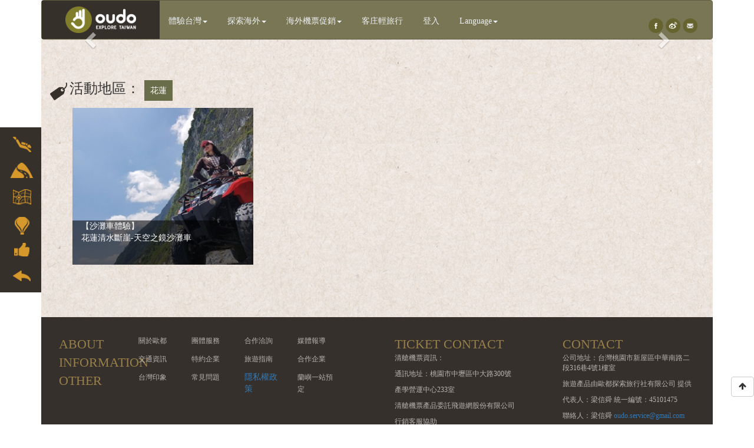

--- FILE ---
content_type: text/html; charset=UTF-8
request_url: https://oudo.com/public/frontend/cat3/index/554
body_size: 16583
content:










<!DOCTYPE html>

<html>
<head>
    <link rel="alternate" hreflang="zh-TW" href="https://oudo.com/public/frontend/home" />
    <meta property="wb:webmaster" content="285c6d864a951fbe" />
    <meta charset="utf-8">
    <meta http-equiv="X-UA-Compatible" content="IE=edge">
    <meta name="msvalidate.01" content="9DD33CD3B03A5248369B288984766339" />
    <meta name="viewport" content="width=device-width, initial-scale=1">
    <meta name="author" content="">
    <meta name="google-site-verification" content="PmJa2mvIrB1rWOGslya_lzSqOoJrIvbpTrFCUu39VgU" />
    <link rel="shortcut icon" href="https://oudo.com/public/img/oudo.ico">
        
    
    <!-- Bootstrap core JavaScript

    ================================================== -->

    <!-- Placed at the end of the document so the pages load faster -->

    <script src="https://oudo.com/public/frontend/assets/js/jquery.min.js"></script>

    <script src="https://oudo.com/public/frontend/bootstrap/js/bootstrap.min.js"></script>

    <!-- IE10 viewport hack for Surface/desktop Windows 8 bug -->

    <script src="https://oudo.com/public/frontend/assets/js/ie10-viewport-bug-workaround.js"></script>

    <!-- Bootstrap core CSS -->

    <link href="https://oudo.com/public/frontend/bootstrap/css/bootstrap.css" rel="stylesheet">

    <!-- Custom styles for this template -->

    <link href="https://oudo.com/public/frontend/sticky-footer.css" rel="stylesheet">

    <link href="https://oudo.com/public/font_awesome/css/font-awesome.css" rel="stylesheet">

    <link href="https://oudo.com/public/frontend/css/ace_thumbnail.css" rel="stylesheet">

    <title>沙灘車體驗 - 歐都探索</title>

<meta property="og:title" content="沙灘車體驗 - 歐都探索" />
<meta property="og:url" content="https://oudo.com/public/frontend/cat3/index/554"/>
<meta property="og:site_name" content="oudo"/>
<meta property="og:description" content="沙灘車體驗 - 歐都探索 "/>
<meta name="description" content="清水斷崖位於清水山東側，自蘇花公路和平至崇德之間，綿延21公里 。其中清水山東南大斷崖尤其險峻，絕壁臨海面長達5公里，非常壯觀。當行車在山壁斷崖與無垠汪海之間，好像騰雲凌空，上有巨壁千仞，下是汪洋萬頃，真是驚險無比，也感受前人拓荒築路的艱辛，眼前所見正是一篇山海與人的壯麗詩篇。在這裡還可以欣賞太平洋海天一色，山海對峙，以及海岸呈現多層次的藍色驚艷。基地位於清水斷崖的入口，擁有數十台沙灘車與單、雙人獨木舟，讓您在專業教練帶領之下馳騁在絕美的太平洋岸，56號基地重金購入專業越野沙灘車，以崇德海灘為基地，帶您勇闖清水斷崖秘境，體驗快意人生。您也可以體驗時下最夯的悠遊清水斷崖海上看日出活動，感受海洋獨木舟的獨特魅力。56號基地以最專業、新穎的裝備確保您的安全，以最專業的教練群帶您縱橫蘇花山海絕景。" />

    <link rel="stylesheet" href="https://ajax.googleapis.com/ajax/libs/jqueryui/1.12.1/themes/smoothness/jquery-ui.css" />

    <script src="//ajax.googleapis.com/ajax/libs/jqueryui/1.10.4/jquery-ui.min.js"></script>

    <script src="https://oudo.com/public/vitalets_bootstrap_datepicker/js/bootstrap-datepicker.js"></script>

    <link rel="stylesheet" href="https://oudo.com/public/vitalets_bootstrap_datepicker/css/datepicker.css"/>

    
    <style>
        .cat_block_1 {
            display:inline-block;
            padding-left:10px;
            padding-right:10px;
            background-color: rgb(105,109,74);
            color:rgb(255,255,255);
            height: 35px;
            line-height: 35px;
            margin: 3px 3px 3px 3px;
        }

        .cat_block_2 {
            display:inline-block;
            padding-left:10px;
            padding-right:10px;
            background-color: rgb(38,36,37);
            color:rgb(255,255,255);
            height: 35px;
            line-height: 35px;
            margin: 3px 3px 3px 3px;
        }

        .cat_block_3 {
            display:inline-block;
            padding-left:10px;
            padding-right:10px;
            background-color: rgb(102,81,65);
            color:rgb(255,255,255);
            height: 35px;
            line-height: 35px;
            margin: 3px 3px 3px 3px;
        }


        @media (max-width: 767px) {
            .carousel .item {
                width: 100%;
                height: 150px;
            }
            .carousel .item img {
                position: relative;
                left: 50%;
                transform: translate(-50%,0);
                height: 100%;
            }
        }

        @media (min-width: 723px) {
            .carousel .item {
                width: 100%; /*slider width*/
            }
            .carousel .item img {
                width: 100%; /*img width*/
            }
        }

    </style>

        
        <script type="text/javascript">

        var _start_date  = "";
        var _end_date    = "";
        var _time_length = "";
        var _category    = "index";

        function go_cat_3(cat_3_id, zone_id)
        {
            switch (_category) {

                case 'index' :

                    var cat2_id = "554";
                    var data = cat2_id + '/' + zone_id,
                        url = "https://oudo.com/public/frontend/cat3/index/" + data;

                    location.href = url;

                break;

                case 'target_buyer' :

                    var target_buyers_id = "";
                    var data = target_buyers_id + '/' + zone_id,
                        url = "https://oudo.com/public/frontend/cat3/target_buyer/" + data;

                    location.href = url;

                break;

                case 'search_have_time' :

                    var url = "https://oudo.com/public/frontend/cat3/search_have_time";
                    var data = {
                        cat_3_id: cat_3_id,
                        zone_id: zone_id,
                        start_date: _start_date,
                        end_date: _end_date,
                        time_length: _time_length
                    };

                    post(url, data, 'post')

                break;
            }

        }

        function go_cat_3_mobile(str) {
            if (str) {
                console.log(str);
                str = str.split(",");
                go_cat_3(str[0], str[1]);
            }
        } 

        function post(path, params, method) {
            method = method || "post"; // Set method to post by default if not specified.

            // The rest of this code assumes you are not using a library.
            // It can be made less wordy if you use one.
            var form = document.createElement("form");
            form.setAttribute("method", method);
            form.setAttribute("action", path);

            for(var key in params) {
                if(params.hasOwnProperty(key)) {
                    var hiddenField = document.createElement("input");
                    hiddenField.setAttribute("type", "hidden");
                    hiddenField.setAttribute("name", key);
                    hiddenField.setAttribute("value", params[key]);

                    form.appendChild(hiddenField);
                 }
            }

            document.body.appendChild(form);
            form.submit();
        }

        $(document).ready(function(){


            $("img[name=jump]").click(function(){
                // var aTag = $("a[name=jump_to]");

                $('html,body').animate({scrollTop: 500},'slow');
            });

        });
    </script>


<!-- Global site tag (gtag.js) - Google Ads: 986131876 -->
<script async src="https://www.googletagmanager.com/gtag/js?id=AW-986131876"></script>
<script>
  window.dataLayer = window.dataLayer || [];
  function gtag(){dataLayer.push(arguments);}
  gtag('js', new Date());

  gtag('config', 'AW-986131876');
</script>

<!-- Meta Pixel Code -->
<script>
    !function(f,b,e,v,n,t,s)
    {if(f.fbq)return;n=f.fbq=function(){n.callMethod?
    n.callMethod.apply(n,arguments):n.queue.push(arguments)};
    if(!f._fbq)f._fbq=n;n.push=n;n.loaded=!0;n.version='2.0';
    n.queue=[];t=b.createElement(e);t.async=!0;
    t.src=v;s=b.getElementsByTagName(e)[0];
    s.parentNode.insertBefore(t,s)}(window, document,'script',
    'https://connect.facebook.net/en_US/fbevents.js');
    fbq('init', '724309342266844');
    fbq('track', 'PageView');
    </script>
    <noscript><img height="1" width="1" style="display:none"
    src="https://www.facebook.com/tr?id=724309342266844&ev=PageView&noscript=1"
    /></noscript>
    <!-- End Meta Pixel Code -->

<script type="text/javascript" language="javascript">

  (function(i,s,o,g,r,a,m){i['GoogleAnalyticsObject']=r;i[r]=i[r]||function(){
  (i[r].q=i[r].q||[]).push(arguments)},i[r].l=1*new Date();a=s.createElement(o),
  m=s.getElementsByTagName(o)[0];a.async=1;a.src=g;m.parentNode.insertBefore(a,m)
  })(window,document,'script','//www.google-analytics.com/analytics.js','ga');

  ga('create', 'UA-64804842-1', 'auto');
  ga('send', 'pageview');

        function checkEmail(emailAddress) {

            var sQtext = '[^\\x0d\\x22\\x5c\\x80-\\xff]';
            var sDtext = '[^\\x0d\\x5b-\\x5d\\x80-\\xff]';
            var sAtom = '[^\\x00-\\x20\\x22\\x28\\x29\\x2c\\x2e\\x3a-\\x3c\\x3e\\x40\\x5b-\\x5d\\x7f-\\xff]+';
            var sQuotedPair = '\\x5c[\\x00-\\x7f]';
            var sDomainLiteral = '\\x5b(' + sDtext + '|' + sQuotedPair + ')*\\x5d';
            var sQuotedString = '\\x22(' + sQtext + '|' + sQuotedPair + ')*\\x22';
            var sDomain_ref = sAtom;
            var sSubDomain = '(' + sDomain_ref + '|' + sDomainLiteral + ')';
            var sWord = '(' + sAtom + '|' + sQuotedString + ')';
            var sDomain = sSubDomain + '(\\x2e' + sSubDomain + ')*';
            var sLocalPart = sWord + '(\\x2e' + sWord + ')*';
            var sAddrSpec = sLocalPart + '\\x40' + sDomain; // complete RFC822 email address spec
            var sValidEmail = '^' + sAddrSpec + '$'; // as whole string
            var reValidEmail = new RegExp(sValidEmail);
            return reValidEmail.test(emailAddress);
        }

        function fbShare(title, descr, url, image, winWidth, winHeight, from) {
            var winTop = (screen.height / 2) - (winHeight / 2);
            var winLeft = (screen.width / 2) - (winWidth / 2);

            if (url == 'home') {
                var url = 'https://oudo.com/public/public/frontend/home';
            }
            window.open('https://www.facebook.com/sharer.php?s=100&p[title]=' + title + '&p[summary]=' + descr + '&p[url]=' + url + '&p[images][0]=' + image, 'sharer', 'top=' + winTop + ',left=' + winLeft + ',toolbar=0,status=0,width=' + winWidth + ',height=' + winHeight);

        }

        function side_hover(i) {

            alert($("#side_" + i).src);
            $("#side_" + i).src = "https://oudo.com/public/front/images/side/" + i + "b.png";
            alert($("#side_" + i).src);
        }

        function show_static_page(title) {

            // 取得目前的日期
            $.post("https://oudo.com/public/frontend/static_page/get_page", {title: title})
                .done(function (data) {

                    // 設定 modal 寬度
                    /*$('#modal-dialog').css({

                        'width': function () {
                            return data.width + 'px';
                        },
                        'margin-left': function () {
                            return ($(document).width() - data.width) / 2;
                        }

                    });*/
                    // $("#modal_title").html(title);
                    $(".modal-title").text(title);
                    $("#modal_body").html(data.html);
                    $('#infoModal').modal('show');
                });
        }

        function openNav() {
            document.getElementById("mobileNav").style.width = "250px";
        }

        /* Set the width of the side navigation to 0 */
        function closeNav() {
            document.getElementById("mobileNav").style.width = "0";
        }

        function openNavProfile() {
            document.getElementById("mobileNavProfile").style.width = "250px";
        }

        /* Set the width of the side navigation to 0 */
        function closeNavProfile() {
            document.getElementById("mobileNavProfile").style.width = "0";
        }

        // 取得目前位置

        function getOffset(el) {

            var _x = 0;
            var _y = 0;

            while (el && !isNaN(el.offsetLeft) && !isNaN(el.offsetTop)) {

                _x += el.offsetLeft - el.scrollLeft;
                _y += el.offsetTop - el.scrollTop;

                // chrome/safari

                if ($.browser.webkit) {
                    el = el.parentNode;
                } else {
                    // firefox/IE
                    el = el.offsetParent;
                }
            }
            return {top: _y, left: _x};
        }

        $(document).ready(function () {

            var act_option  = '';
            var cat2_option = '';
            var target_buyer_option = '';
            var hash = location.hash;

            $("#go_weibo").click(function(e) {

                e.preventDefault();

                $.post( "https://oudo.com/public/frontend/site/save_current_url", { url: window.location.href})

                    .done(function( data ) {
                        window.location.href = 'https://api.weibo.com/oauth2/authorize?client_id=545594060&redirect_uri=http%3A%2F%2Foudo.com%2Fpublic%2Fsina&response_type=code';
                });
            });

            // 顯示登入視窗
            if (hash == '#login') {
                if (!"") {

                    $('#loginModal').modal('show');

                    $('#loginModal ul li').removeClass('active');
                    $('#loginModal ul li:eq(1)').addClass('active');
                    $('#login_modal_body .tab-pane').removeClass('active');
                    $('#login_modal_body .tab-pane:eq(1)').addClass('active');
                }
            }

            $.post( "https://oudo.com/public/frontend/site/get_partner_type", {})

                .done(function( data ) {
                    $("#partner_type").append(data);
                });

            $('#signup-username').tooltip();
            $('#login-username').tooltip();

            $("#btn_partner_signup").click(function(e) {

                if (
                    ($("#partner_username").val().trim() == "")

                    ||

                    ($("#partner_password").val().trim() == "")
                ) {
                    alert("帳號或密碼不得為空白!!");
                } else {
                    if (
                        ($("#partner_password").val() != $("#partner_validate_password").val())
                    ) {
                        alert("驗證密碼錯誤");
                    } else {

                        // 檢查帳號是否存在
                        $.post("https://oudo.com/public/frontend/site/check_user_exists", {

                            username: $("#partner_username").val()

                        }).done(function (res) {

                            if (res == "exists") {

                                alert("帳號已存在");

                            } else {

                                $.post("https://oudo.com/public/frontend/site/register_partner", {

                                    partner_username: $("#partner_username").val(),
                                    partner_password: $("#partner_password").val(),
                                    partner_name: $("#partner_name").val(),
                                    partner_tel: $("#partner_tel").val(),

                                }).done(function (res) {

                                    if(res == 'ok')
                                    {
                                        $("#partner_username").val('');
                                        $("#partner_password").val('');
                                        $("#partner_name").val('');
                                        $("#partner_tel").val('');
                                        confirm('申請已送出，請耐心等候審核流程');
                                        $('#partnerModal').modal('hide');
                                    }
                                    else
                                    {
                                        alert(res);
                                    }
                                });
                            }
                        });
                    }
                }
            });

            $("#send_email").click(function() {

                $.post( "https://oudo.com/public/frontend/site/email_us", {

                    email_content: $("#email_content").val(),
                    contact_email: $("#contact_email").val() })
                        .done(function(res) {

                        alert(res);
                        $("#emailModal").modal('hide');
                });
            });

            $("#email_us").click(function(e){

                e.preventDefault();

                $("#emailModal").modal('show');

            });

            // 送出重設密碼申請
            $("#send_change_pwd").click(function(){

                $.post("https://oudo.com/public/frontend/site/resetpwd_send_email", {

                    email: $("#restpwd_email").val()

                }).done(function (res) {
                    alert(res);
                    $('#resetpwdModal').modal('hide');
                });
            });

            $("#resetpwd").click(function(e){

                e.preventDefault();

                $('#loginModal').modal('hide');

                // 需清空帳密
                $("#signup-username").val("");
                $("#signup-password").val("");
                $("#login-username").val("");
                $("#login-password").val("");

                // 設定 modal 寬度

                $('#resetpwd-modal-dialog').css({

                    'width': function () {
                        return '450px';
                    },
                    'margin-left': function () {
                        return ($(document).width() - 450) / 2;
                    }
                });

                $('#resetpwdModal').modal('show');
            });

            $("#btn_signup").click(function(e){
                var psw = document.getElementById('signup-password');
                var x = psw.value.trim();

                if(
                    ($("#signup-username").val().trim() == "")

                    ||

                    ($("#signup-password").val().trim() == "")
                )
                {
                    alert("帳號或密碼不得為空白!!");

                } else if (!checkEmail($("#signup-username").val())){

                    alert("帳號請用 email");

                } else if(x.length>12 || x.length<6) {

                    alert("密碼長度有誤，請重新輸入，謝謝！");
                    psw.focus();
                    return false;
                }
                else {
                    if(
                        ($("#signup-password").val() != $("#signup-validate-password").val())
                    )
                    {
                        alert("驗證密碼錯誤");
                    }
                    else {

                        // 檢查帳號是否存在
                        $.post("https://oudo.com/public/frontend/site/check_user_exists", {

                            username: $("#signup-username").val()

                        }).done(function (res) {

                            if(res == "exists")
                            {
                                alert("帳號已存在");
                            }
                            else {

                                $.post("https://oudo.com/public/frontend/site/register", {

                                    username: $("#signup-username").val(),

                                    password: $("#signup-password").val()

                                }).done(function (res) {
                                    if (res == 'ok') {
                                        alert('恭喜註冊成功,立即登入體驗歐都fun吧！');
                                        if (hash !== '#login') {
                                            location.reload();
                                        } else {
                                            location.href = "https://oudo.com/public/frontend/home";
                                        }
                                    }
                                    // if(res.msg == "email_sent")
                                    // {
                                    //     alert("驗證郵件已送出，請至您的郵件信箱收取並執行驗證。");
                                    // }

                                    // else if(res.msg == "email_sent_fails")
                                    // {
                                    //     alert("驗證郵件發送時發生錯誤，請重新執行註冊或更換 email。");
                                    // }
                                });
                            }
                        });
                    }
                }
            });

            $("#btn_login").click(function(e) {

                if(($("#login-username").val().trim() == "")

                ||

                ($("#login-password").val().trim() == "")
                )
                {
                    alert("帳號或密碼不得為空白!!");
                }
                else {
                    $.post("https://oudo.com/public/frontend/site/login_check", {

                        username: $("#login-username").val(),
                        password: $("#login-password").val()

                    })
                    .done(function (data) {

                        if (data.login_res == "ok") {

                            if (!data.profile_data_complete) {

                                $("#profileModal").modal('show');
                                $('#profile_check_btn').click(function(){
                                    location.reload(true);
                                })
                            } else {

                                location.href = "<= Session::get('back_url') ?>";
                                location.reload(true);
                            }
                        }
                        else if(data.login_res == "not_exists")
                        {
                            alert("帳號不存在。");
                        }
                        else if(data.login_res == "not_match")
                        {
                            alert("密碼錯誤。");
                        }
                        else if(data.login_res == "is_facebook") {
                            alert("您的帳號為 facebook 類型，請使用 facebook 登入。");
                        }
                        else {
                            alert("不明原因登入失敗，請聯絡系統人員");
                        }
                    });
                }
            });

            $("#btn_fb_login").click(function(e){

                e.preventDefault();
                    $.get("https://oudo.com/public/fb")
                            .done(function (data) {

                    if (data.status) {

                        if (!data.profile_data_complete) {

                            $("#profileModal").modal('show');
                            $('#profile_check_btn').click(function(){
                                location.reload(true);
                            })
                        } else {

                            location.reload(true);
                        }
                    }
                    else {
                        alert("不明原因登入失敗，請聯絡系統人員");
                    }
                });
            });

            $("#go_login").click(function(e){

                e.preventDefault();
                var m_width = 540;

                // 設定 modal 寬度

                /*$('#login-modal-dialog').css({

                    'width': function () {
                        return m_width + 'px';
                    },

                    'margin-left': function () {
                        return ($(document).width() - m_width) / 2;
                    }
                });*/

                $('#loginModal').modal('show');
            });

            $("#go_login_mobile").click(function(e){

                e.preventDefault();
                var m_width = 540;

                // 設定 modal 寬度

                /*$('#login-modal-dialog').css({

                    'width': function () {
                        return m_width + 'px';
                    },

                    'margin-left': function () {
                        return ($(document).width() - m_width) / 2;
                    }
                });*/

                $('#loginModal').modal('show');
            });


            $('#start_date').datepicker({

                format: "dd/mm/yyyy"

            });

            $('#end_date').datepicker({

                format: "dd/mm/yyyy"

            });

            $("#go_back").click(function (e) {

                e.preventDefault();
                window.history.back();
            });

            $("#go_back_mobile").click(function (e) {

                e.preventDefault();
                window.history.back();
            });

            // 回首頁

           // $("#brand_image").click(function () {

             //   location.href = "https://oudo.com/public/frontend/home";
            //});

            $("#preview").click(function (e) {

                e.preventDefault();

                show_static_page("搶先看");
            });

            $("#cooperate").click(function (e) {

                e.preventDefault();

                show_static_page("合作洽詢");
            });

            $("#ent_cooperate").click(function (e) {

                e.preventDefault();

                show_static_page("合作企業");

            });

            $("#ent_cooperate").on('click touchstart', function() {
                console.log("yes");
                show_static_page("合作企業");
            });

            $("#media_report").click(function (e) {

                e.preventDefault();

                show_static_page("媒體報導");

            });

            $("#tour_guide").click(function (e) {

                e.preventDefault();

                show_static_page("旅遊指南");
            });

            // 顯示 modal

            $("#about_oudo").click(function (e) {

                e.preventDefault();

                show_static_page("關於歐都");
            });

            $("#group_service").click(function (e) {

                e.preventDefault();

                location.href = 'https://oudo.com/public/frontend/ask/group_service';
            });

            $("#flight").click(function (e) {
                e.preventDefault();

                show_static_page("航班資訊");
            });

            $("#faq").click(function (e) {

                e.preventDefault();

                show_static_page("常見問題");
            });

            $("#transport_info").click(function (e) {

                e.preventDefault();

                show_static_page("交通資訊");
            });

            $("#enterprise").click(function (e) {

                e.preventDefault();

                show_static_page("特約企業");
            });

            $("#social_responsibility").click(function (e) {

                e.preventDefault();

                show_static_page("社會責任");
            });

            $("#become_partner").click(function(e){

                //$('#partnerModal').modal('show');
                //$(".modal-title").text('成為歐都探索分潤夥伴');
                location.replace("https://oudo.com/public/frontend/lanyuexpressline")

            });

            $("#taiwan_impression").click(function (e) {

                e.preventDefault();

                show_static_page("台灣印象");
            });

            // 顯示我有空
            $("#have_time").click(function (e) {

                e.preventDefault();

                $("#modal_have_time").modal('show');
            });

            $("#place_order").click(function () {

                if (!"") {

                    location.replace("https://oudo.com/public/frontend/site/login")

                }
                else {
                    location.replace("https://oudo.com/public/frontend/order/order_flow_main");
                }
            });

            $.get("https://oudo.com/public/frontend/util/get_target_buyers", function (data) {

                $.each(data, function (i, deger) {
                    target_buyer_option += '<li><a href="https://oudo.com/public/frontend/cat3/target_buyer' + "/" + deger.id + '/0">' + deger.name + '</a></li>';
                    // $('#target_buyer').append('<li><a href="https://oudo.com/public/frontend/cat3/target_buyer' + "/" + deger.id + '/0">' + deger.name + '</a></li>');
                });
                $('#target_buyer').html(target_buyer_option);
            });

            // 地區
            $.get("https://oudo.com/public/frontend/util/get_act_zones", function (data) {
                $.each(data, function (i, deger) {
                    act_option += '<li><a href="https://oudo.com/public/frontend/cat3/act_zone' + "/" + deger.id + '">' + deger.name + '</a></li>';
                    // $('#act_zone').append('<li><a href="https://oudo.com/public/frontend/cat3/act_zone' + "/" + deger.id + '">' + deger.name + '</a></li>');
                    $("#act_zone_select").append("<option value='" + deger.id + "'>" + deger.name + "</option>");
                });
                $('#act_zone').html(act_option);
            });

            // 玩什麼
            $.get("https://oudo.com/public/frontend/util/get_cat2s", function (data) {
                $.each(data, function (i, deger) {
                    if (!deger.hide) {
                        cat2_option += '<li><a href="https://oudo.com/public/frontend/cat3/index/' + deger.id + '">' + deger.name + '</a></li>';
                        // $('#cat2s').append('<li><a href="https://oudo.com/public/frontend/cat3/index/' + deger.id + '">' + deger.name + '</a></li>');
                        $("#cat2_select").append("<option value='" + deger.id + "'>" + deger.name + "</option>");
                    }
                });
                cat2_option += '<li><a href="https://oudo.com/public/frontend/cat3/foreign/5/10">' + "登山健行" + '</a></li>';
                $("#cat2_select").append("<option value='" + "登山健行" + "'>" + "登山健行" + "</option>");

                $('#cat2s').html(cat2_option);
                $('#cat2s-new').html(cat2_option);
            });

            
            $('.dropdown-submenu a').on("click", function(e){
                if ($(this).hasClass("dropdown-toggle")) {
                    console.log("yes");
                    
                    $('.dropdown-submenu .dropdown-menu').hide(); 
                    $(this).next('ul').toggle();
                    e.stopPropagation();
                    e.preventDefault();
                }
            });
        });

        function go_to_cat2_nav_mobile(str) {
            if(str) {
                if (str == "登山健行") {
                    window.location = "https://oudo.com/public/frontend/cat3/foreign/5/10";
                } else {
                    window.location = "https://oudo.com/public/frontend/cat3/index/" + str;
                }
            }
        }

        function go_to_act_zone_nav_mobile(str) {
            if(str) {
                window.location = "https://oudo.com/public/frontend/cat3/act_zone/" + str;
            }
        }

        function go_to_season_mobile(str) {
            if(str) {
                window.location = str;
            }
        }

    </script>

<style>

    * {
        font-family: "微軟正黑體";
        /*font-family: A1;*/
    }

    body {
        width: 100%;
    }

    
    /* datepicker 需要在最上層 */

    .datepicker {
        z-index: 1151 !important;
    }
    .navbar {
        margin-bottom: 0;
    }
    .nopadding {
        padding: 0 !important;
        margin: 0 !important;
    }
 /*   @font-face {
        font-family: 'a1';
        src: url("https://oudo.com/public/fonts/a1.woff") format('woff');
    }*/

    @media (max-width: 767px) {
        .navbar-header {
            position: relative;
            margin-bottom: 0;
        }
    }

    .navbar-default .navbar-nav.navbar-right:last-child {
        margin-right: 10px;
        margin-top: 30px;
    }
    .navbar-nav > li > a {
        padding-top: 25px !important;
        padding-bottom: 0 !important;
        height: 65px;
    }
    .navbar {
        min-height: 65px !important;
    }
    .navbar-default {
        background-color: #797655;
        border-color: #605f43;
    }

    @media (max-width: 767px) {
        .navbar-default .navbar-brand {
            color: #ecf0f1;
            padding: 0;
            width: 150px;
            height: 65px;
            background-color: rgb(53, 48, 44);
            text-align: center;
            position: absolute;
            left: 50%;
            margin-left: -75px;
        }

        #brand_image {
            margin-top: 5px;
            width: 150px;
        }
    }
    @media (min-width: 723px) {
      .navbar-default .navbar-brand {
            color: #ecf0f1;
            padding: 0;
            width: 200px;
            height: 65px;
            background-color: rgb(53, 48, 44);
            text-align: center;
        }

        #brand_image {
            width: 200px;
        }
    }

    .navbar-default .navbar-brand:hover, .navbar-default .navbar-brand:focus {
        color: #ecdbff;
    }
    .navbar-default .navbar-text {
        color: #ecf0f1;
    }
    .navbar-default .navbar-nav > li > a {
        color: #ecf0f1;
    }
    .navbar-default .navbar-nav > li > a:hover, .navbar-default .navbar-nav > li > a:focus {
        color: #ecdbff;
    }
    .navbar-default .navbar-nav > li > .dropdown-menu {
        background-color: rgb(59, 58, 53);
    }
    .navbar-default .navbar-nav > li > .dropdown-menu > li > a {
        color: #ecf0f1;
    }
    .navbar-default .navbar-nav > li > .dropdown-menu > li > a:hover,
    .navbar-default .navbar-nav > li > .dropdown-menu > li > a:focus {
        color: #ecdbff;
        background-color: #605f43;
    }
    .navbar-default .navbar-nav > li > .dropdown-menu >  .dropdown-menu > li > .divider {
        background-color: #797655;
    }
    .navbar-default .navbar-nav > .active > a, .navbar-default .navbar-nav > .active > a:hover, .navbar-default .navbar-nav > .active > a:focus {
        color: #ecdbff;
        background-color: #605f43;
    }
    .navbar-default .navbar-nav > .open > a, .navbar-default .navbar-nav > .open > a:hover, .navbar-default .navbar-nav > .open > a:focus {
        color: #ecdbff;
        background-color: #605f43;
    }
    .navbar-default .navbar-toggle {
        border-color: #605f43;
    }
        .navbar-default .navbar-toggle:hover, .navbar-default .navbar-toggle:focus {
            background-color: #605f43;
        }
        .navbar-default .navbar-toggle .icon-bar {
            background-color: #ecf0f1;
        }
        .navbar-default .navbar-collapse,
        .navbar-default .navbar-form {
            border-color: #ecf0f1;
        }
        .navbar-default .navbar-link {
            color: #ecf0f1;
        }
        .navbar-default .navbar-link:hover {
            color: #ecdbff;
        }
        @media (max-width: 1200px) {
            .navbar-default .navbar-nav .open .dropdown-menu > li > a {
                color: #ecf0f1;
            }
            .navbar-default .navbar-nav .open .dropdown-menu > li > a:hover, .navbar-default .navbar-nav .open .dropdown-menu > li > a:focus {
                color: #ecdbff;
            }
            .navbar-default .navbar-nav .open .dropdown-menu > .active > a, .navbar-default .navbar-nav .open .dropdown-menu > .active > a:hover, .navbar-default .navbar-nav .open .dropdown-menu > .active > a:focus {
                color: #ecdbff;
                background-color: #605f43;
            }
        }
        .navbar_right_image {
            height: 25px;
        }
        /* 取消選單縮置 */
        .navbar-nav {
            margin: 0;
        }
        .navbar-nav > li {
            float: none;
            display: inline-block;
        }
        .navbar-nav > li > a {
            padding-top: 15px;
            padding-bottom: 15px;
        }
        .navbar-nav > li.open > ul.dropdown-menu {
            position: absolute;
            border: 1px;
            -webkit-box-shadow: 0 6px 12px rgba(0, 0, 0, 0.175);
            box-shadow: 0 6px 12px rgba(0, 0, 0, 0.175);
        }
        .sideBar {
            position: fixed;
            z-index: 1000;
        }
        .sideBar.boxLeft {
            width: 70px;
            float: left;
            padding: 0px 0px 0px 0px;
            left: 0px;
            background-color: #eee;
            top: 30%;
        }

        .sideBar.boxMobile {
            height: 47px;
            width: 100%;
            bottom: 0;
            float: left;
            padding: 10px 0px 0px 0px;
            background-color: rgb(53, 48, 44);
        }

        .mousechange:hover {
            cursor: pointer;
        }
        .footer {
            /* padding: 0 !important;*/
            //margin-left: 130px !important;
            //margin-right: 0px !important;
            margin-top: 30px !important;
            margin-bottom: 50px !important;
        }
        .footer_txt_main {
            color: rgb(153, 128, 74);
            font-family: a1;
            font-size: 22px;
        }
        .footer_txt_sub {
            color: rgb(182, 178, 177);
            font-family: a1;
            font-size: 12px;
        }
        .footer_txt_copyright {
            color: rgb(153, 128, 74);
            font-family: a1;
            font-size: 12px;
        }

        .form_box {
            width: 55%;
        }

        .login_box {
            width: 40%;
        }
        .vertical-align {
            display: flex;
            align-items: center;
        }
        .cat_block_1 {
            display: inline-block;
            padding-left: 10px;
            padding-right: 10px;
            background-color: rgb(105, 109, 74);
            color: rgb(255, 255, 255);
            height: 35px;
            line-height: 35px;
        }
        .cat_block_2 {
            display: inline-block;
            padding-left: 10px;
            padding-right: 10px;
            background-color: rgb(38, 36, 37);
            color: rgb(255, 255, 255);
            height: 35px;
            line-height: 35px;
        }
        .cat_block_3 {
            display: inline-block;
            padding-left: 10px;
            padding-right: 10px;
            background-color: rgb(102, 81, 65);
            color: rgb(255, 255, 255);
            height: 35px;
            line-height: 35px;
        }

        /* The side navigation menu */
        .sidenav {
            height: 100%; /* 100% Full-height */
            width: 0; /* 0 width - change this with JavaScript */
            position: fixed; /* Stay in place */
            z-index: 9990; /* Stay on top */
            top: 0;
            left: 0;
            background-color: #111; /* Black*/
            overflow-x: hidden; /* Disable horizontal scroll */
            padding-top: 60px; /* Place content 60px from the top */
            transition: 0.5s; /* 0.5 second transition effect to slide in the sidenav */
        }

        /* The navigation menu links */
        .sidenav a {
            padding: 8px 8px 8px 32px;
            text-decoration: none;
            font-size: 16px;
            color: #818181;
            display: block;
            transition: 0.3s
        }

        /* When you mouse over the navigation links, change their color */
        .sidenav a:hover, .offcanvas a:focus{
            color: #f1f1f1;
        }

        /* Position and style the close button (top right corner) */
        .sidenav .closebtn {
            position: absolute;
            top: 0;
            right: 25px;
            font-size: 36px;
            margin-left: 50px;
        }

        /* On smaller screens, where height is less than 450px, change the style of the sidenav (less padding and a smaller font size) */
        @media  screen and (max-height: 450px) {
            .sidenav {padding-top: 15px;}
            .sidenav a {font-size: 18px;}
        }

        .sidenav_profile {
            height: 100%; /* 100% Full-height */
            width: 0; /* 0 width - change this with JavaScript */
            position: fixed; /* Stay in place */
            z-index: 9990; /* Stay on top */
            top: 0;
            right: 0;
            background-color: #111; /* Black*/
            overflow-x: hidden; /* Disable horizontal scroll */
            padding-top: 60px; /* Place content 60px from the top */
            transition: 0.5s; /* 0.5 second transition effect to slide in the sidenav */
        }

        /* The navigation menu links */
        .sidenav_profile a {
            padding: 8px 8px 8px 32px;
            text-decoration: none;
            font-size: 16px;
            color: #818181;
            display: block;
            transition: 0.3s
        }

        /* When you mouse over the navigation links, change their color */
        .sidenav_profile a:hover, .offcanvas a:focus{
            color: #f1f1f1;
        }

        /* Position and style the close button (top right corner) */
        .sidenav_profile .closebtn {
            position: absolute;
            top: 0;
            right: 25px;
            font-size: 36px;
            margin-left: 50px;
        }
        
        /* On smaller screens, where height is less than 450px, change the style of the sidenav (less padding and a smaller font size) */
        @media  screen and (max-height: 450px) {
            .sidenav_profile {padding-top: 15px;}
            .sidenav_profile a {font-size: 18px;}
        }

        .dropdown-submenu {
            position: relative;
        }

        .dropdown-submenu .dropdown-menu {
            top: 0;
            left: 100%;
            margin-top: -1px;
            background-color: rgb(59, 58, 53);
        }

        .dropdown-submenu .dropdown-menu{
            background-color: rgb(59, 58, 53);
        }
        .dropdown-submenu .dropdown-menu > li > a {
            color: #ecf0f1;
        }
        .dropdown-submenu .dropdown-menu > li > a:hover,
        .dropdown-submenu .dropdown-menu > li > a:focus {
            color: #ecdbff;
            background-color: #605f43;
        }
        .dropdown-submenu .dropdown-menu >  .dropdown-menu > li > .divider {
            background-color: #797655;
        }

         .is-table-row {
         display: -webkit-box;
    display: -webkit-flex;
    display: -ms-flexbox;
    display: flex;
    -webkit-flex-wrap: wrap;
    -ms-flex-wrap: wrap;
    flex-wrap: wrap;
    overflow: auto;
    }
    .is-table-row [class*="col-"] {
        display: -webkit-box;
    display: -webkit-flex;
    display: -ms-flexbox;
    display: flex;
    -webkit-box-orient: vertical;
    -webkit-box-direction: normal;
    -webkit-flex-direction: column;
    -ms-flex-direction: column;
    flex-direction: column;
    }
    </style>
</head>

<body>
<header>
<aside>
<div class="modal fade" id="partnerModal" tabindex="-1" role="dialog" aria-hidden="true">
    <div class="modal-dialog" id="partner-modal-dialog">
        <div class="modal-content">
            <div class="modal-header">
                <button type="button" class="close" data-dismiss="modal" aria-label="Close"><span
                            aria-hidden="true">&times;</span></button>
                <div id="modal_title" class="modal-title">
                    <h2>成為歐都探索分潤夥伴</h2>
                </div>
            </div>

            <div id="partner_modal_body" class="modal-body">
                <div class="row">
                    <div class="col-xs-24">
                        <div class="row">
                            <div class="col-md-12 col-sm-12 col-xs-24">
                                <div class="row">
                                    <div class="col-xs-24 text-center" style="padding-top:40px;">
                                        <span style="font-size:12px;">請詳閱<a href="#">【歐都探索夥伴】</a>條款</span><br/>
                                        <span style="font-size:12px;">申請送出後，我們將進行審核程序，審核完成將寄送 email 進行通知。</span>
                                    </div>
                                </div>
                            </div>
                                <div class="col-md-12 col-sm-12 col-xs-24">
                                    <div class="form-group">
                                        <label for="partner_type">類型</label>
                                        <select id="partner_type">
                                        </select>
                                    </div>
                                    <div class="form-group">
                                        <label for="partner_username">帳號</label>
                                        <input type="email" id="partner_username" placeholder="請使用email"/>
                                    </div>

                                    <div class="form-group">
                                        <label for="partner_password">密碼</label>
                                        <input type="password" id="partner_password" />
                                    </div>

                                    <div class="form-group">
                                        <label for="partner_validate_password">確認密碼</label>
                                        <input type="password" id="partner_validate_password" />
                                    </div>

                                    <div class="form-group">
                                        <label for="partner_name">姓名</label>
                                        <input type="text" id="partner_name" />
                                    </div>

                                    <div class="form-group">
                                        <label for="partner_tel">電話</label>
                                        <input type="text" id="partner_tel" />
                                    </div>

                                    <div class="form-group">
                                        <button class="btn btn-primary" id="btn_partner_signup">提出申請</button>
                                    </div>
                                    </div>
                                </div>
                    </div>
                </div>
            </div>
        </div>
    </div>
</div>

<!-- 寄送 email -->
<div class="modal fade" id="emailModal" tabindex="-1" role="dialog" aria-hidden="true">
    <div class="modal-dialog" id="email-modal-dialog">
        <div class="modal-content">
            <div class="modal-header">
                <button type="button" class="close" data-dismiss="modal" aria-label="Close"><span
                            aria-hidden="true">&times;</span></button>
                <div id="modal_title" class="modal-title">
                    <h4>寄送 email</h4>
                </div>
            </div>

            <div id="resetpwd_modal_body" class="modal-body">
                <div class="row">
                    <div class="col-xs-24"> </div>
                    <div class="col-xs-24">
                        <div class="form-group">
                            <label for="contact_emai">Email：</label>
                                                        <input type="text" class="form-control" id="contact_email" value=""/>
                        </div>
                    </div>

                    <div class="col-xs-24">
                        <div class="form-group">
                            <label for="email-content">聯絡事項：</label>
                            <textarea id="email_content" class="form-control"></textarea>
                        </div>
                    </div>

                    <div class="row">
                        <div class="col-xs-2 text-right"></div>
                        <div class="col-xs-20 text-right">
                            <button class="btn btn-primary" id="send_email">送出</button>
                        </div>
                        <div class="col-xs-2 text-right"></div>
                    </div>
                </div>
            </div>
        </div>
    </div>
</div>

<!-- 密碼查詢 -->
<div class="modal fade" id="resetpwdModal" tabindex="-1" role="dialog" aria-hidden="true">
    <div class="modal-dialog" id="resetpwd-modal-dialog">
        <div class="modal-content">
            <div class="modal-header">
                <button type="button" class="close" data-dismiss="modal" aria-label="Close"><span
                            aria-hidden="true">&times;</span></button>
                <div id="modal_title" class="modal-title">
                    <h4>重設密碼</h4>
                </div>
            </div>

            <div id="resetpwd_modal_body" class="modal-body">
                <div class="row">
                    <div class="col-xs-24">
                        請輸入您的帳號 email，我們將寄送密碼重設連結到該信箱。
                    </div>
                    <div class="col-xs-24">
                        <div class="form-group">
                            <label for="resetpwd-email">Email：</label>
                            <input type="text" class="form-control" id="restpwd_email" />
                        </div>
                    </div>

                    <div class="row">
                        <div class="col-xs-2 text-right"></div>
                        <div class="col-xs-20 text-right">
                            <button class="btn btn-primary" id="send_change_pwd">送出</button>
                        </div>
                        <div class="col-xs-2 text-right"></div>
                    </div>
                </div>
            </div>
        </div>
    </div>
</div>

<!-- 登入 -->
<div class="modal fade" id="loginModal" tabindex="-1" role="dialog" aria-hidden="true">
    <div class="modal-dialog" id="login-modal-dialog">
        <div class="modal-content">
            <div class="modal-header">
                <button type="button" class="close" data-dismiss="modal" aria-label="Close"><span
                            aria-hidden="true">&times;</span></button>

                <div id="modal_title" class="modal-title">
                    <ul class="nav nav-pills">
                        <li role="presentation" class="active"><a href="#tab_login" data-toggle="tab">登入</a></li>
                        <li role="presentation"><a href="#tab_signup" data-toggle="tab">註冊</a></li>
                    </ul>
                </div>
            </div>

            <div id="login_modal_body" class="modal-body">
                <div class="row">
                    <div class="col-md-24 col-sm-24 col-xs-24">
                        <div class="tab-content">
                            <div class="tab-pane active" id="tab_login">
                                <div class="row">
                                    <div class="col-md-12 col-sm-12 col-xs-24">
                                        <div class="row">
                                            <div class="col-xs-24 text-center" style="padding-top:40px;">
                                            <div style="margin-bottom:10px ;">使用社群帳號登入</div>
                                                 <a href="https://oudo.com/public/fb"><img src="https://oudo.com/public/frontend/images/fb_2.png" width="150px" /></a>
                                            </div>
                                        </div>

                                        <div class="row">
                                            <div class="col-xs-24 text-center">
                                                <a href="#" id="go_weibo">
                                                    <img src="https://oudo.com/public/frontend/images/weibo_login.png" width="150px" />
                                                </a>
                                            </div>
                                        </div>
                                    </div>

                                    <div class="col-md-12 col-sm-12 col-xs-24">
                                        <div style="margin:10px 0 10px 35px;">使用歐都帳號登入</div>
                                        <div class="form-group">
                                            <label for="login-username">帳號</label>
                                            <input type="text" id="login-username" rel="txtTooltip" title="帳號為 Email" data-toggle="tooltip" data-placement="bottom"/>
                                        </div>

                                        <div class="form-group">
                                            <label for="login-password">密碼</label>
                                            <input type="password" id="login-password" />
                                        </div>

                                        <div class="form-group">
                                            <label>
                                                <input id="login-remember" type="checkbox" id="remember" name="remember" value="1"> 記住我
                                            </label>
                                        </div>

                                        <div class="form-group">
                                            <button class="btn btn-primary" id="btn_login">登入</button> <br> <a href="#" id="resetpwd">忘記密碼</a> <br>

                                            <a target="_blank" href="https://oudo.com/public/frontend/privacy">隱私權政策</a>
                                        </div>
                                    </div>
                                </div>
                            </div>

                            <div class="tab-pane" id="tab_signup">
                                <div class="row">
                                    <div class="col-md-12 col-sm-12 col-xs-24  login_box">
                                        <div class="row">
                                            <div class="col-xs-24 text-center" style="padding-top:40px;">
                                                <span style="font-size:9px;">已有 Facebook 或新浪微博帳號？</span><br/>
                                                <span style="font-size:9px;">快速登入並成為歐都探索會員。</span>
                                            </div>
                                        </div>

                                        <div class="row">
                                            <div class="col-xs-24 text-center" style="padding-top:5px;">
                                                <a href="https://oudo.com/public/fb"><img src="https://oudo.com/public/frontend/images/fb_2.png" width="150px" /></a>
                                            </div>
                                        </div>

                                        <div class="row">
                                            <div class="col-xs-24 text-center">
                                                <a href="https://api.weibo.com/oauth2/authorize?client_id=545594060&redirect_uri=http%3A%2F%2Foudo.com%2Fpublic%2Fsina&response_type=code"><img src="https://oudo.com/public/frontend/images/weibo_login.png" width="150px" /></a>
                                            </div>
                                        </div>
                                    </div>

                                    <div class="col-md-12 col-sm-12 col-xs-24 form_box">
                                        <div class="form-group">
                                            <label for="signup-username">帳號</label>
                                            <input type="text" id="signup-username" rel="txtTooltip" title="帳號為 Email" data-toggle="tooltip" data-placement="bottom"/>
                                        </div>

                                        <div class="form-group">
                                            <label for="signup-password">密碼</label>
                                            <input type="password" id="signup-password" size="25" maxlength="12" pattern="(?=^[a-z0-9]{6,12}$)((?=.*[a-z])(?=.*[0-9]))^.*$" title="密碼：6~12英數字組合，至少有一個小寫英文字母及數字" placeholder="請輸入密碼，密碼請設定6-12碼" required/>
                                        </div>

                                        <div class="form-group">
                                            <label for="signup-validate-password">確認密碼</label>
                                            <input type="password" id="signup-validate-password"  size="25" maxlength="12" pattern="(?=^[a-z0-9]{6,12}$)((?=.*[a-z])(?=.*[0-9]))^.*$" title="密碼：6~12英數字組合，至少有一個小寫英文字母及數字" placeholder="請輸入密碼，密碼請設定6-12碼" required/>
                                        </div>

                                        <div class="form-group">
                                            <button class="btn btn-primary" id="btn_signup">註冊</button>
                                        </div>

                                        <a target="_blank" href="https://oudo.com/public/frontend/privacy">隱私權政策</a>

                                    </div>
                                </div>
                            </div>
                        </div>
                    </div>
                </div>
            </div>
        </div>
    </div>
</div>

<!-- 我有空-->
<div id="modal_have_time" class="modal fade">
    <div class="modal-dialog">
        <div class="modal-content">
            <div class="modal-header">
                <button type="button" class="close" data-dismiss="modal" aria-hidden="true">&times;</button>
                <h4 class="modal-title">我有空</h4>
            </div>

            <form method="POST" action="https://oudo.com/public/frontend/cat3/search_have_time" accept-charset="UTF-8" class="form" id="frm_have_time"><input name="_token" type="hidden" value="EgE3lHaBktwYGOmUw8pjCklJKNb0TqczJ1Z9AxYt">
            <div class="modal-body">
                <div class="row">
                    <div class="col-xs-24">
                        Hi , 請告訴我們您的假期規劃，<br/>讓我們將推薦適合的活動給您。
                    </div>
                </div>
                <br/>
                <div class="row">
                    <div class="col-xs-24">
                        想玩哪天？
                    </div>
                </div>

                <div class="row">
                    <div class="col-xs-24">
                        <div class="row nopadding">
                            <div class="col-xs-7"><input type="text" class="form-control" value="" data-provide="datepicker" data-date-format="yyyy-mm-dd" name="start_date" id="start_date" required></div>
                            <div class="col-xs-1">~</div>
                            <div class="col-xs-7"><input type="text" class="form-control" value="" data-provide="datepicker" data-date-format="yyyy-mm-dd" name="end_date" id="end_date" required></div>
                            <div class="col-xs-9"></div>
                        </div>
                    </div>
                </div>
                <hr/>
                <div class="row">
                    <div class="col-xs-24">
                        <div class="row">
                            <div class="col-xs-24">
                                想玩多久？
                            </div>
                        </div>
                    </div>
                </div>

                <div class="row">
                    <div class="col-xs-24">
                        <select id="time_length" name="time_length">
                            <option value="t_1">半天</option>
                            <option value="t_2">一天</option>
                            <option value="t_3">二天</option>
                            <option value="t_4">二天以上</option>
                        </select>
                    </div>
                </div>
            </div>

            <div class="modal-footer">
                <button type="submit" class="btn btn-primary" id="search_have_time">確定</button>
            </div>

            </form>
        </div>
    </div>
</div>

<!-- 其它資訊 -->

<div class="modal fade" id="infoModal" tabindex="-1" role="dialog" aria-hidden="true">

    <div class="modal-dialog modal-lg" id="modal-dialog">
        <div class="modal-content">
            <div class="modal-header">
                <button type="button" class="close" data-dismiss="modal" aria-label="Close"><span
                            aria-hidden="true">&times;</span></button>
                <h4 id="modal_title" class="modal-title" ></h4>
            </div>

            <div id="modal_body" class="modal-body"></div>

            <div class="modal-footer">
                <button type="button" class="btn btn-default" data-dismiss="modal">關閉</button>
            </div>
        </div>
    </div>
</div>

<!-- 填寫完整資料 -->

<div class="modal fade" id="profileModal" tabindex="-1" role="dialog" aria-hidden="true">
    <div class="modal-dialog" id="modal-dialog">
        <div class="modal-content">
            <div class="modal-header">
                <button type="button" class="close" data-dismiss="modal" aria-label="Close"><span
                            aria-hidden="true">&times;</span></button>
                <h4 class="modal-title">通知</h4>
            </div>

            <div id="modal_body" class="modal-body">
            <a href="https://oudo.com/public/frontend/site/profile ">
            親愛的會員您好： 請點此前往會員中心/個人資料，填寫完整表單即可領取紅利，謝謝！
            </a>會員中心
            </div>

            <div class="modal-footer">
                <button  id="profile_check_btn" type="button" class="btn btn-default" data-dismiss="modal">關閉</button>
            </div>
        </div>
    </div>
</div>

<div class="sidenav" id="mobileNav">
    <a href="javascript:void(0)" class="closebtn" onclick="closeNav()">&times;</a>
    <div class="form-group" style="padding: 0px 10px 0px 10px;">
        <select id="cat2_select" class="form-control" onChange="go_to_cat2_nav_mobile(this.value)">
            <option value="">玩什麼</option>
        </select>
    </div>
    <div class="form-group" style="padding: 0px 10px 0px 10px;">
        <select id="act_zone_select" class="form-control" onChange="go_to_act_zone_nav_mobile(this.value)">
            <option value="">去哪裡</option>
        </select>
    </div>
    <!--
    <div class="form-group" style="padding: 0px 10px 0px 10px;">
        <select id="act_zone_select" class="form-control" onChange="go_to_season_mobile(this.value)">
            <option value="">探索海外</option>
            <option value="https://oudo.com/public/frontend/cat3/foreign/1">海外登山健行</option>
            <option value="https://oudo.com/public/frontend/cat3/foreign/2">海外潛水旅遊</option>
            <option value="https://oudo.com/public/frontend/cat3/foreign/3">海外自由潛水旅遊</option>
            <option value="https://oudo.com/public/frontend/cat3/foreign/4/1">海外滑雪旅遊</option>
        </select>
    </div>
    !-->
    <!--
    <div class="form-group" style="padding: 0px 10px 0px 10px;">
        <select id="season_select" class="form-control" onChange="go_to_season_mobile(this.value)">
            <option value="">季節特選</option>
            <option value="https://oudo.com/public/frontend/cat3/season/1/0">春季(3月-5月)</option>
            <option value="https://oudo.com/public/frontend/cat3/season/2/0">夏季(6月-8月)</option>
            <option value="https://oudo.com/public/frontend/cat3/season/3/0">秋季(9月-11月)</option>
            <option value="https://oudo.com/public/frontend/cat3/season/4/0">冬季(12月-2月)</option>
        </select>
    </div>
    !-->
    <div class="form-group" style="padding: 0px 10px 0px 10px;">
        <select id="act_zone_select" class="form-control" onChange="go_to_season_mobile(this.value)">
            <option value="">花東機票促銷專區</option>
            <option value="https://goo.gl/forms/t9q2GvyfeKBh8NNZ2">台北-花蓮機票</option>
            <option value="https://goo.gl/forms/2BiDbge0nykAohGn1">台北-台東機票</option>
        </select>
    </div>
    
    <a href="https://oudo.com/public/frontend/cat3/index/559">客庄輕旅行</a>
    <!--<a href="https://oudo.com/blog" target="_blank">旅行遊記</a>!-->
    <a href="https://oudo.com/public/frontend/ask/group_service">團體服務</a>
    <a href="https://oudo.com/public/frontend/en/home">English</a>
</div>

<div class="sidenav_profile" id="mobileNavProfile">
    <a href="javascript:void(0)" class="closebtn" onclick="closeNavProfile()">&times;</a>
    <a href="https://oudo.com/public/frontend/site/profile">個人資料</a>
    <a href="https://oudo.com/public/frontend/member/pay_history">消費紀錄</a>
    <a href="https://oudo.com/public/frontend/ask/browse_question">會員提問</a>
    <a href="https://oudo.com/public/frontend/member/bonus">紅利查詢</a>
    <a href="https://oudo.com/public/frontend/site/favorites">我的最愛</a>
    <a href="https://oudo.com/public/frontend/site/logout">登出</a>
</div>
</aside>
</header>
<!-- SideBar-->
<div id="side_bar" class="sideBar boxLeft desktop">
    <!--======左側bar修正，20150720============-->

    
    
    
    <a href="https://oudo.com/public/frontend/cat2/index/88">
        <img src="https://oudo.com/public/frontend/images/side/1a.png" id="side_1"
             onmouseover="this.src='https://oudo.com/public/frontend/images/side/1b.png'" onmouseout="this.src='https://oudo.com/public/frontend/images/side/1a.png'"/>
    </a><br/>
    <a href="https://oudo.com/public/frontend/cat2/index/90">
        <img src="https://oudo.com/public/frontend/images/side/2a.png" id="side_1"
             onmouseover="this.src='https://oudo.com/public/frontend/images/side/2b.png'" onmouseout="this.src='https://oudo.com/public/frontend/images/side/2a.png'"/>
    </a><br/>
    <a href="https://oudo.com/public/frontend/cat2/index/87">
        <img src="https://oudo.com/public/frontend/images/side/3a.png" id="side_1"
             onmouseover="this.src='https://oudo.com/public/frontend/images/side/3b.png'" onmouseout="this.src='https://oudo.com/public/frontend/images/side/3a.png'"/>
    </a><br/>
    <a href="https://oudo.com/public/frontend/cat2/index/89">
        <img src="https://oudo.com/public/frontend/images/side/4a.png" id="side_1"
             onmouseover="this.src='https://oudo.com/public/frontend/images/side/4b.png'" onmouseout="this.src='https://oudo.com/public/frontend/images/side/4a.png'"/>
    </a><br/>
    <a href="https://oudo.com/public/frontend/cat3/oudo_select">
        <img src="https://oudo.com/public/frontend/images/side/5a.png" id="side_1"
             onmouseover="this.src='https://oudo.com/public/frontend/images/side/5b.png'" onmouseout="this.src='https://oudo.com/public/frontend/images/side/5a.png'"/>
    </a><br/>
    <a href="#" id="go_back">
        <img src="https://oudo.com/public/frontend/images/side/6a.png" id="side_1"
             onmouseover="this.src='https://oudo.com/public/frontend/images/side/6b.png'" onmouseout="this.src='https://oudo.com/public/frontend/images/side/6a.png'"/>
    </a>
    <br/>
    </div>

<!-- SideBar Mobile !-->
<div id="side_bar" class="sideBar boxMobile mobile">
    <!--======左側bar修正，20150720============-->

    
    
    
    <a href="https://oudo.com/public/frontend/cat2/index/88">
        <img width="15%" src="https://oudo.com/public/frontend/images/side/1a.png" id="side_1"
             onmouseover="this.src='https://oudo.com/public/frontend/images/side/1b.png'" onmouseout="this.src='https://oudo.com/public/frontend/images/side/1a.png'"/>
    </a>
    <a href="https://oudo.com/public/frontend/cat2/index/90">
        <img width="15%" src="https://oudo.com/public/frontend/images/side/2a.png" id="side_1"
             onmouseover="this.src='https://oudo.com/public/frontend/images/side/2b.png'" onmouseout="this.src='https://oudo.com/public/frontend/images/side/2a.png'"/>
    </a>
    <a href="https://oudo.com/public/frontend/cat2/index/87">
        <img width="15%" src="https://oudo.com/public/frontend/images/side/3a.png" id="side_1"
             onmouseover="this.src='https://oudo.com/public/frontend/images/side/3b.png'" onmouseout="this.src='https://oudo.com/public/frontend/images/side/3a.png'"/>
    </a>
    <a href="https://oudo.com/public/frontend/cat2/index/89">
        <img width="15%" src="https://oudo.com/public/frontend/images/side/4a.png" id="side_1"
             onmouseover="this.src='https://oudo.com/public/frontend/images/side/4b.png'" onmouseout="this.src='https://oudo.com/public/frontend/images/side/4a.png'"/>
    </a>
    <a href="https://oudo.com/public/frontend/cat3/oudo_select">
        <img width="15%" src="https://oudo.com/public/frontend/images/side/5a.png" id="side_1"
             onmouseover="this.src='https://oudo.com/public/frontend/images/side/5b.png'" onmouseout="this.src='https://oudo.com/public/frontend/images/side/5a.png'"/>
    </a>
    <a href="#" id="go_back_mobile">
        <img width="15%" src="https://oudo.com/public/frontend/images/side/6a.png" id="side_1"
             onmouseover="this.src='https://oudo.com/public/frontend/images/side/6b.png'" onmouseout="this.src='https://oudo.com/public/frontend/images/side/6a.png'"/>
    </a>
    </div>
<a class="btn btn-default" style="position: fixed; bottom: 47px; right: 0;z-index: 1501; " href="#">
<i class="fa fa-arrow-up" aria-hidden="true"></i>
</a>

<div class="container">
    <!-- Static navbar -->
    <div class="navbar navbar-default" role="navigation">
        <div class="navbar-header">
            <button type="button" class="navbar-toggle collapsed pull-left" style="margin-top: 10px; margin-left:10px;" onclick="openNav()">
                <span class="sr-only">Toggle navigation</span>
                <span class="icon-bar"></span>
                <span class="icon-bar"></span>
                <span class="icon-bar"></span>
            </button>

            <a class="navbar-brand" href="https://oudo.com/public/frontend/home">
                <img id="brand_image" src="https://oudo.com/public/frontend/images/logo.png"/>
            </a>

             
                    <div class="navbar-toggle collapsed pull-right">
                        <a href="#" style="color: white" id="go_login_mobile"><i class="fa fa-user" aria-hidden="true"></i></a>
                    </div>

                            </ul>
        </div>

        <div class="navbar-collapse collapse">
            <ul class="nav navbar-nav">
                <li>
                    <a href="#" class="dropdown-toggle" data-toggle="dropdown">體驗台灣<b class="caret"></b></a>
                    <ul class="dropdown-menu">
                        <li><a href="#" id="preview">搶先看</a></li>
                        <li  class="dropdown-submenu">
                            <a href="#" class="dropdown-toggle" data-toggle="dropdown">玩什麼<b class="caret"></b></a>
                            <ul class="dropdown-menu scrollable-menu" id="cat2s"></ul>
                        </li>
                        <li class="dropdown-submenu">
                            <a href="#" class="dropdown-toggle" data-toggle="dropdown">去哪裡 <b class="caret"></b></a>
                            <ul class="dropdown-menu" id="act_zone"></ul>
                        </li>
                        <li><a href="#" id="have_time">我有空</a></li>
                        <!--
                        <li class="dropdown-submenu">
                            <a href="#" class="dropdown-toggle" data-toggle="dropdown">季節特選 <b
                                        class="caret"></b></a>
                            <ul class="dropdown-menu" id="season">
                                <li>
                                    <a href="https://oudo.com/public/frontend/cat3/season/1/0">春季(3月-5月)</a>
                                </li>
                                <li>
                                    <a href="https://oudo.com/public/frontend/cat3/season/2/0">夏季(6月-8月)</a>
                                </li>
                                <li>
                                    <a href="https://oudo.com/public/frontend/cat3/season/3/0">秋季(9月-11月)</a>
                                </li>
                                <li>
                                    <a href="https://oudo.com/public/frontend/cat3/season/4/0">冬季(12月-2月)</a>
                                </li>
                            </ul>
                        </li>   
                        !-->
                    </ul>
                </li>
                <li>
                    <a href="#" class="dropdown-toggle" data-toggle="dropdown">探索海外<b class="caret"></b></a>
                    <ul class="dropdown-menu">
                        <li><a href="https://oudo.com/public/frontend/cat3/foreign/1">海外登山健行</a></li>
                        <li><a href="https://oudo.com/public/frontend/cat3/foreign/2">海外潛水旅遊</a></li>
                        <li><a href="https://oudo.com/public/frontend/cat3/foreign/3">海外自由潛水旅遊</a></li>
                        <li><a href="https://oudo.com/public/frontend/cat3/foreign/4/1">海外滑雪旅遊</a></li>
                    </ul>
                </li>
 		<li>
                    <a href="#" class="dropdown-toggle" data-toggle="dropdown">海外機票促銷<b class="caret"></b></a>
                    <ul class="dropdown-menu">
			<li><a href="https://www.plynet.com.tw/searchFlight">機票特價清艙</a></li>
  			<li><a href="https://www.facebook.com/TaiwanAirTkt">機票促銷消息</a></li>
                    </ul>
                </li>
                <!--
                <li>
                    <a href="https://oudo.com/blog" target="_blank">旅行遊記</a>
                </li>
                !-->
<!--
               <li>
                    <a href="#" class="dropdown-toggle" data-toggle="dropdown">花東機票促銷<b class="caret"></b></a>
                    <ul class="dropdown-menu">
                       <li><a href="https://goo.gl/forms/t9q2GvyfeKBh8NNZ2" target="_blank">台北-花蓮機票</a></li>
                        <li><a href="https://goo.gl/forms/2BiDbge0nykAohGn1" target="_blank">台北-台東機票</a></li>
                    </ul>
                </li>
-->
                <li>
                    <a href="https://oudo.com/public/frontend/cat3/index/559" >客庄輕旅行</a>
                </li>
                <!--
                <li>
                    <a href="https://oudo.com/public/frontend/lanyuexpressline" >蘭嶼一站預定</a>
                </li>
               !-->
<!--
                <li class="dropdown">
                    <a href="#" class="dropdown-toggle" data-toggle="dropdown">活動對象 <b
                                class="caret"></b></a>
                    <ul class="dropdown-menu" id="target_buyer">
                        由 AJAX 呼叫
                    </ul>
                </li> -->

                
                    <li>
                        <a href="#" id="go_login">登入</a>
                    </li>

                                <li class="dropdown">
                    <a href="#" class="dropdown-toggle" data-toggle="dropdown">Language<b
                                class="caret"></b></a>
                    <ul class="dropdown-menu" id="language">
                        <li>
                            <a href="https://oudo.com/public/frontend/home">中文</a>
                        </li>
                        <li>
                            <a href="https://oudo.com/public/frontend/en/home">English</a>
                        </li>
                    </ul>
                </li>
            </ul>

            <ul class="nav navbar-nav navbar-right">
                <li>
                    <div>
                        <!--Facebook分享按鈕(JavaScript語法)-->
                        <a href="javascript:fbShare('歐都探索', 'ALL DO FOR FUN', 'home' ,'https://oudo.com/public/frontend/images/share.jpg', 650, 350, 'home')"><img

                                    class="navbar_right_image" src="https://oudo.com/public/frontend/images/navbar_fb.png"/></a>

                        <!--微博分享按鈕(JavaScript語法)-->

                        <a href="javascript:(function(){window.open('http://v.t.sina.com.cn/share/share.php?title='+encodeURIComponent(document.title)+'&url='+encodeURIComponent(location.href)+'&source=bookmark','_blank','width=450,height=400');})()">
                            <img class="navbar_right_image" src="https://oudo.com/public/frontend/images/navbar_weibo.png"/>
                        </a>

                        <a href="#" id="email_us"><img class="navbar_right_image" src="https://oudo.com/public/frontend/images/navbar_contact.png"/></a>
                    </div>
                </li>
            </ul>
        </div>
        <!--/.nav-collapse -->
    </div>
<article>
        <div id="carousel1" class="carousel slide" data-ride="carousel">
        <!-- Indicators -->
        <ol class="carousel-indicators">
                                </ol>
        <!-- Wrapper for slides -->
        <div class="carousel-inner">
                        
        </div>
        <!-- Controls -->
        <a class="left carousel-control" href="#carousel1" data-slide="prev"><span class="glyphicon glyphicon-chevron-left"></span></a>
        <a class="right carousel-control" href="#carousel1" data-slide="next"><span class="glyphicon glyphicon-chevron-right"></span></a>
    </div>

    <div class="row nopadding" style="background-image: url('https://oudo.com/public/frontend/images/bg_1.png');background-repeat: repeat-y;">
        <div class="row">
            <div class="col-xs-24 desktop">

                
                    <div style="padding-top: 50px;" class="col-md-16  col-sm-20 col-xs-24 ">

                    <div style="display:inline-block;height: 35px;line-height: 35px;">
                        <img src="https://oudo.com/public/frontend/images/lg_1.png"/>
                    </div>
                    <div style="display:inline-block; height: 35px;line-height: 35px;">
                        <h3>活動地區：</h3>
                    </div>

                    
                                                                
                        <div class="cat_block_1 cat_block">
                                                        <span class="mousechange" onclick="go_cat_3('554','128')">花蓮
</span>
                        </div>

                                                            </div>
            </div>
    
            <div class="col-xs-24 mobile form-group" style="margin-top:10px">
                <div style="display:inline-block;height: 35px;line-height: 35px;">
                    <img src="https://oudo.com/public/frontend/images/lg_1.png"/>
                </div>
                <div style="display:inline-block; height: 35px;line-height: 35px;">
                    <h3>活動地區：</h3>
                </div>
                <select id="" class="form-control" onChange="go_cat_3_mobile(this.value)">
                    <option value='554,128'>花蓮
</option>                </select>
            </div>

        </div>

        <div class="row">
            <div style="padding-left: 5% ; padding-right: 5%;padding-bottom: 80px;">
                <ul class="ace-thumbnails clearfix row">

                                                                                                
                            
                                                                                                                                                                                                                                                                                                                                                                                                                                                                                                                                                                <li class="col-md-7 col-sm-10 col-xs-20" style="padding: 0 0 0 0;">
                                <a href="https://oudo.com/public/frontend/activity/show/1492" data-rel="colorbox">
                                    <img height="266px" alt="325x266" src="https://oudo.com/public/uploads/63b7c464e62a1.jpeg" />

                                    

                                    <div class="text" style="background-color: rgba(105,109,74, 0.95);">
                                        <div class="inner">
                                            <h3>花蓮清水斷崖-天空之鏡沙灘車</h3>
                                            <h4>以沙灘車帶您看見不一樣的清水斷崖</h4>
                                        </div>
                                    </div>
                                </a>
                                <div class="tools tools-bottom">
                                    <div class="container">
                                        <div class="row">
                                            <div class="col-md-9 text-left">
                                                                                                【沙灘車體驗】<br/>
                                                                                                花蓮清水斷崖-天空之鏡沙灘車
                                            </div>
                                            <div class="col-md-3">
                                                <i class="ace-icon fa fa-search-plus"></i>
                                            </div>
                                        </div>
                                    </div>
                                </div>

                            </li>
                                                            </ul>
            </div>
        </div>
    </div>


</article>
<footer>
    <div class="row nopadding" style="background-color: rgb(53,48,44);">
        <div class="col-md-24" style="background-color: rgb(53,48,44);">
            <div class="row footer">
                <div class="col-md-12 col-sm-24">
                   <div class="col-md-24 col-sm-24 col-xs-24">
                        <div class="row">
                            <div class="col-md-6 col-sm-24 col-xs-24">
                                <span class="footer_txt_main">ABOUT</span>
                            </div>
                            <div class="col-md-4 col-sm-12 col-xs-12">
                                <span href="#about_oudo" class="footer_txt_sub" id="about_oudo">關於歐都</span>
                            </div>
                            <div class="col-md-4 col-sm-12 col-xs-12">
                                <span class="footer_txt_sub mousechange" id="group_service">團體服務</span>
                            </div>
                            <div class="col-md-4 col-sm-12 col-xs-12">
                                <span class="footer_txt_sub mousechange" id="cooperate">合作洽詢</span>
                            </div>
                            <div class="col-md-4 col-sm-12 col-xs-12">
                                <span class="footer_txt_sub mousechange" id="media_report">媒體報導</span>
                            </div>
                        </div>
                   </div>
                   <div class="col-md-24 col-sm-24 col-xs-24">
                        <div class="row">
                            <div class="col-md-6 col-sm-24">
                                <span class="footer_txt_main">INFORMATION</span>
                            </div>
                            <div class="col-md-4 col-sm-12 col-xs-12">
                                <span class="footer_txt_sub mousechange" id="transport_info">交通資訊</span>
                            </div>
                             <div class="col-md-4 col-sm-12 col-xs-12">
                                <span class="footer_txt_sub mousechange" id="enterprise">特約企業</span>
                            </div>
                            <div class="col-md-4 col-sm-12 col-xs-12">
                                <span class="footer_txt_sub mousechange" id="tour_guide">旅遊指南</span>
                            </div>
                            <div class="col-md-4 col-sm-12 col-xs-12">
                                <span class="footer_txt_sub mousechange" id="ent_cooperate">合作企業</span>
                            </div>
                        </div>
                   </div>
                   <div class="col-md-24 col-sm-24 col-xs-24">
                        <div class="row">
                            <div class="col-md-6 col-sm-24">
                                <span class="footer_txt_main">OTHER</span>
                            </div>
                            <div class="col-md-4 col-sm-12 col-xs-12">
                                <span class="footer_txt_sub mousechange" id="taiwan_impression">台灣印象</span>
                            </div>
                            <div class="col-md-4 col-sm-12 col-xs-12">
                                <span class="footer_txt_sub mousechange" id="faq">常見問題</span>
                            </div>
                            <div class="col-md-4 col-sm-12 col-xs-12">
                                <a href="https://oudo.com/public/frontend/privacy" >隱私權政策</a>
                            </div>
                            <!--
                            <div class="col-md-4 col-sm-12 col-xs-12">
                                <span class="footer_txt_sub mousechange" id="become_partner">成為夥伴</span>
                            </div>
                            !-->
                            <div class="col-md-4 col-sm-12 col-xs-12">
                                <span class="footer_txt_sub mousechange" id="become_partner">蘭嶼一站預定</span>
                            </div>
                        </div>
                   </div>
                </div>
                
                <div class="col-md-6 col-sm-24 col-xs-24">
                    <div class="col-xs-24">
                        <span class="footer_txt_main">TICKET CONTACT</span>
                    </div>
                    <div class="col-xs-24">
                        <span class="footer_txt_sub">
                            <p>清艙機票資訊：</p>
                            <p>通訊地址：桃園市中壢區中大路300號</p>
                            <p>產學營運中心233室</p>
                            <p>清艙機票產品委託飛遊網股份有限公司</p>
                            <p>行銷客服協助</p>
                            <p>TEL: +886-3-4252581 分機2或3</p>
                        </span>
                    </div>
                </div>
                
                <div class="col-md-6 col-sm-24 col-xs-24">
                    <div class="col-xs-24">
                        <span class="footer_txt_main">CONTACT</span>
                    </div>
                    <div class="col-xs-24">
                    <address>
                        <span class="footer_txt_sub">
                            <p>公司地址：台灣桃園市新屋區中華南路二段316巷4號1樓室</p>
                            <p>旅遊產品由歐都探索旅行社有限公司 提供</p>
                            <p>代表人：梁信舜 統一編號：45101475</p>
                            <p>聯絡人：梁信舜
                            <a href="mailto:oudo.service@gmail.com">oudo.service@gmail.com</a></p>
                            <p>甲種旅行社 交觀甲字第7930號</p>
                            <p>品保協會桃0211號</p>
                        </span>
                    </address>
                    </div>
                    <div class="col-md-24">
                        <span class="footer_txt_sub">TEL: +886-3-4252581</span>&nbsp;&nbsp;&nbsp;&nbsp;&nbsp;
                        <span class="footer_txt_sub">FAX: +886-3-4279038</span>
                    </div>
                    <div class="col-md-24">
                        <i class="fa fa-clock-o" style="font-size:20px;color: rgb(182,178,177);"></i>&nbsp;&nbsp;&nbsp;<span
                                                    class="footer_txt_sub">09:30-18:30</span>&nbsp;&nbsp;&nbsp;&nbsp;&nbsp;<span
                                                    class="footer_txt_sub">UTC+0800</span> &nbsp;&nbsp;&nbsp;<span
                                                    class="footer_txt_sub">台灣時間</span>

                    </div>
                    <div class="col-md-24">
                        <span class="footer_txt_copyright">COPYRIGHT &copy; 2014 OUDO EXPLORE | ALL RIGHTS RESERVED</span>
                    </div>
                </div>
            </div>
        </div>
    </div>
</footer>
</div>
</body>
</html>



--- FILE ---
content_type: text/html; charset=UTF-8
request_url: https://oudo.com/public/frontend/site/get_partner_type
body_size: 508
content:
<option value="1">部落客</option><option value="2">旅遊達人</option><option value="3">飯店民宿</option><option value="4">旅遊論壇</option><option value="5">API 分享</option><option value="6">其他</option>

--- FILE ---
content_type: text/css
request_url: https://oudo.com/public/frontend/sticky-footer.css
body_size: 214
content:
body,html{height:100%}#wrap{min-height:100%;height:auto;margin:0 auto -60px;padding:0 0 60px}#footer{height:60px;background-color:#f5f5f5}.container .text-muted{margin:20px 0}@media (max-width:768px){.mobile{display:block}.desktop{display:none}}@media (min-width:723px){.mobile{display:none}.desktop{display:block}}

--- FILE ---
content_type: text/css
request_url: https://oudo.com/public/frontend/css/ace_thumbnail.css
body_size: 850
content:
.ace-thumbnails {
    list-style: none;
    margin: 0;
    padding: 0;
}

.ace-thumbnails > li {
    float: left;
    display: block;
    position: relative;
    overflow: hidden;
    margin: 9px;
    border: 0px solid #333;
}

.ace-thumbnails > li > :first-child {
    display: block;
    position: relative;
}

.ace-thumbnails > li > :first-child:focus {
    outline: none;
}

.ace-thumbnails > li .tags {
    display: inline-block;
    position: absolute;
    bottom: 0;
    right: 0;
    overflow: visible;
    direction: rtl;
    padding: 0;
    margin: 0;
    height: auto;
    width: auto;
    background-color: transparent;
    border-width: 0;
    vertical-align: inherit;
}

.ace-thumbnails > li .tags > .label-holder {
    opacity: 0.92;
    filter: alpha(opacity=92);
    display: table;
    margin: 1px 0 0 0;
    direction: ltr;
    text-align: left;
}

.ace-thumbnails > li .tags > .label-holder:hover {
    opacity: 1;
    filter: alpha(opacity=100);
}

.ace-thumbnails > li > .tools {
    position: absolute;
    top: 0;
    bottom: 0;
    left: -30px;
    width: 24px;
    background-color: rgba(0, 0, 0, 0.55);
    text-align: center;
    vertical-align: middle;
    -webkit-transition: all 0.2s ease;
    -o-transition: all 0.2s ease;
    transition: all 0.2s ease;
    color: rgb(255, 255, 255);
}

.ace-thumbnails > li > .tools.tools-bottom {
    width: auto;
    height: 75px;
    left: 0;
    right: 0;
    top: auto;
    bottom: 0px;
}

.ace-thumbnails > li:hover > .tools {
    left: 0;
    right: 0;
}

.ace-thumbnails > li:hover > .tools.tools-bottom {
    top: auto;
    bottom: -75px;
}

.ace-thumbnails > li > .in.tools {
    left: 0;
    right: 0;
}

.ace-thumbnails > li > .in.tools.tools-bottom {
    top: auto;
    bottom: 0;
}

.ace-thumbnails > li > .tools > a,
.ace-thumbnails > li > :first-child .inner a {
    display: inline-block;
    color: #FFF;
    font-size: 18px;
    font-weight: normal;
    padding: 0 4px;
}

.ace-thumbnails > li > .tools > a:hover,
.ace-thumbnails > li > :first-child .inner a:hover {
    text-decoration: none;
    color: #C9E2EA;
}

.ace-thumbnails > li .tools.tools-bottom > a,
.ace-thumbnails > li > :first-child > .text {
    position: absolute;
    right: 0;
    left: 0;
    bottom: 0;
    top: 0;
    text-align: center;
    color: #FFF;
    background-color: rgba(105, 109, 74, 0.80);
    opacity: 0;
    filter: alpha(opacity=0);
    -webkit-transition: all 0.2s ease;
    -o-transition: all 0.2s ease;
    transition: all 0.2s ease;
}

.ace-thumbnails > li > :first-child > .text:before {
    /* makes the inner text become vertically centered*/
    content: '';
    display: inline-block;
    height: 100%;
    vertical-align: middle;
    margin-right: 0;
    /* Adjusts for spacing */
}

.ace-thumbnails > li > :first-child > .text > .inner {
    padding: 4px 0;
    margin: 0;
    display: inline-block;
    vertical-align: middle;
    max-width: 90%;
}

.ace-thumbnails > li:hover > :first-child > .text {
    opacity: 1;
    filter: alpha(opacity=100);
}

@media only screen and (max-width: 480px) {
    .ace-thumbnails {
        text-align: center;
    }

    .ace-thumbnails > li {
        float: none;
        display: inline-block;
    }
}

--- FILE ---
content_type: text/plain
request_url: https://www.google-analytics.com/j/collect?v=1&_v=j102&a=1605467168&t=pageview&_s=1&dl=https%3A%2F%2Foudo.com%2Fpublic%2Ffrontend%2Fcat3%2Findex%2F554&ul=en-us%40posix&dt=%E6%B2%99%E7%81%98%E8%BB%8A%E9%AB%94%E9%A9%97%20-%20%E6%AD%90%E9%83%BD%E6%8E%A2%E7%B4%A2&sr=1280x720&vp=1280x720&_u=IEBAAEABAAAAACAAI~&jid=565831139&gjid=2099668997&cid=1320942260.1767675211&tid=UA-64804842-1&_gid=26794241.1767675211&_r=1&_slc=1&z=925426698
body_size: -448
content:
2,cG-FJKVX7H57D